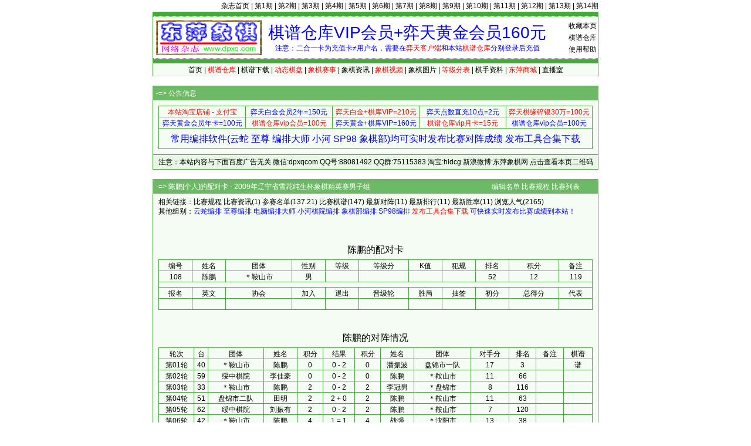

--- FILE ---
content_type: text/html; Charset=gb2312
request_url: http://www.dpxq.com/hldcg/player_195_16190.html
body_size: 5011
content:
<!DOCTYPE html>
<html>
<head>
<meta http-equiv="content-language" content="zh-cn" />
<meta http-equiv="Content-Type" content="text/html; charset=gb2312" />
<meta name="generator" content="notepad" />
<meta name="author" content="hldcg,弈天东邪" />
<meta name="Copyright" content="www.dpxq.com 版权所有,文章可自由转载,请注明文章出处" />
<meta name="keywords" content="参赛名单,配对卡,象棋,东萍象棋" />
<meta name="description" content="陈鹏[个人]的配对卡 - 2009年辽宁省雪花纯生杯象棋精英赛男子组，棋手编号等详细信息。" />
<title>陈鹏[个人]的配对卡 - 2009年辽宁省雪花纯生杯象棋精英赛男子组 - 象棋棋谱仓库 - 东萍象棋网</title>
<link rel="stylesheet" type="text/css" href="/hldcg/dpxq.css" />
<script type="text/javascript" src="/hldcg/bp_player.js"></script>
</head>

<body>
<!--header-->
<div id="top"><a href="/magzine/">杂志首页</a> | <a href="/magzine/01_index.htm">第1期</a> | <a href="/magzine/02_index.htm">第2期</a> | <a href="/magzine/03_index.htm">第3期</a> | <a href="/magzine/04_index.htm">第4期</a> | <a href="/magzine/05_index.htm">第5期</a> | <a href="/magzine/06_index.htm">第6期</a> | <a href="/magzine/07_index.htm">第7期</a> | <a href="/magzine/08_index.htm">第8期</a> | <a href="/magzine/09_index.htm">第9期</a> | <a href="/magzine/10_index.htm" >第10期</a> | <a href="/magzine/11_index.htm" >第11期</a> | <a href="/magzine/12_index.htm" >第12期</a> | <a href="/magzine/13_index.htm" >第13期</a> | <a href="/magzine/14_index.htm" >第14期</a></div>
<div class="bd">
  <div id="Dark"></div>
  <div id="Ligh2">
    <div id="right"><span class="hand" onclick="AddtoFav()">收藏本页</span><br><a href="/hldcg/search/">棋谱仓库</a><br><a href="/hldcg/help_0_1.html">使用帮助</a></div>
    <div id="right0"><a href="/hldcg/shop/vip.htm" title="点击查看详情"><span id="textads">棋谱仓库VIP会员+弈天黄金会员160元</span></a><br>注意：二合一卡为充值卡≠用户名，需要在<span class="cred">弈天客户端</span>和本站<span class="cred">棋谱仓库</span>分别登录后充值</div>
  </div>
  <div id="Ligh"></div>
  <div id="Ligh1"><a href="/">首页</a> | <a href="/hldcg/search/"><span class="cred">棋谱仓库</span></a> | <a href="/hldcg/share/">棋谱下载</a> | <a href="/hldcg/dhtmlxq/"><span class="cred">动态棋盘</span></a> | <a href="/hldcg/"><span class="cred">象棋赛事</span></a> | <a href="/hldcg/news_0_1.html">象棋资讯</a> | <a href="/hldcg/shipin_0_1.html"><span class="cred">象棋视频</span></a> | <a href="/hldcg/tupian_0_1.html">象棋图片</a> | <a href="/hldcg/dengjifen_0_8.html"><span class="cred">等级分表</span></a> | <a href="/hldcg/qishou_0_8.html">棋手资料</a> | <a href="/hldcg/shop/"><span class="cred">东萍商城</span></a> | <a href="/hldcg/chess/">直播室</a></div>
</div>
<!--header-->
<!--mydiv1-->
<div class="br"></div>
<div class="bd" id="adbase">
  <div class="text0">-=> <b>公告信息</b></div>
  <div class="text11">
    <div class="text12" id="adtxtlink">
<table class="biaoge" cellspacing="1" cellpadding="0" width="100%" align="center" style="margin:3px 0;">
<tbody>
<tr>
<td style="width:20%"><a target="_blank" href="/hldcg/search/gourl.asp?sid=168"><span class="cred">本站淘宝店铺 - 支付宝</span></a></td>
<td style="width:20%"><a target="_blank" href="/hldcg/search/gourl.asp?sid=180"><span class="cblue">弈天白金会员2年=150元</span></a></td>
<td style="width:20%"><a target="_blank" href="/hldcg/search/gourl.asp?sid=175"><span class="cred">弈天白金+棋库VIP=210元</span></a></td>
<td style="width:20%"><a target="_blank" href="/hldcg/search/gourl.asp?sid=176"><span class="cblue">弈天点数直充10点=2元</span></a></td>
<td style="width:20%"><a target="_blank" href="/hldcg/search/gourl.asp?sid=183"><span class="cred">弈天棋缘碎银30万=100元</span></a></td>
</tr><tr>
<td style="width:20%"><a target="_blank" href="/hldcg/search/gourl.asp?sid=179"><span class="cblue">弈天黄金会员年卡=100元</span></a></td>
<td style="width:20%"><a target="_blank" href="/hldcg/search/gourl.asp?sid=181"><span class="cred">棋谱仓库vip会员=100元</span></a></td>
<td style="width:20%"><a target="_blank" href="/hldcg/search/gourl.asp?sid=182"><span class="cblue">弈天黄金+棋库VIP=160元</span></a></td>
<td style="width:20%"><a target="_blank" href="/hldcg/search/gourl.asp?sid=177"><span class="cred">棋谱仓库vip月卡=15元</span></a></td>
<td style="width:20%"><a target="_blank" href="/hldcg/search/gourl.asp?sid=181"><span class="cblue">棋谱仓库vip会员=100元</span></a></td>
</tr><tr>
<td colspan="5" id="ewmdiv"><a target="_blank" href="/hldcg/search/gourl.asp?sid=236"><span class="cblue" style="font-size:16px;line-height:32px;">常用编排软件(云蛇 至尊 编排大师 小河 SP98 象棋部)均可实时发布比赛对阵成绩 发布工具合集下载</span></a></td>
</tr></tbody></table>
    </div>
  </div>
  <div class="text13">注意：本站内容与下面百度广告无关 微信:dpxqcom QQ号:88081492 QQ群:75115383 淘宝:hldcg 新浪微博:东萍象棋网 <span class="hand" onclick="showewm()">点击查看本页二维码</span></div>
</div>
<!--mydiv1-->
<div class="br"></div>
<div class="bd">
  <div class="text0">-=> 陈鹏[个人]的配对卡 - 2009年辽宁省雪花纯生杯象棋精英赛男子组　　　　　　　　　　　　　　　　 　<a href="/hldcg/edit_player_195.html">编辑名单</a> <a href="/hldcg/tour_195.html">比赛规程</a> <a href="/hldcg/">比赛列表</a></div>
  <div class="text11">
    <div class="text12">
      相关链接：<a href="/hldcg/tour_195.html">比赛规程</a> <a href="/hldcg/news_195_1.html">比赛资讯</a>(1) <a href="/hldcg/player_195.html">参赛名单</a>(137.21) <a href="/hldcg/movelist_195.html">比赛棋谱</a>(147) <a href="/hldcg/round_195.html">最新对阵</a>(11) <a href="/hldcg/rank_195.html">最新排行</a>(11) <a href="/hldcg/rate_195.html">最新胜率</a>(11) 浏览人气(2165)<br>
      其他组别：<a href="/hldcg/search/gourl.asp?sid=160" target="_blank"><span class="cblue">云蛇编排</span></a> <a href="/hldcg/bbs/read_877.html" target="_blank"><span class="cblue">至尊编排</span></a> <a href="/hldcg/bbs/read_206.html" target="_blank"><span class="cblue">电脑编排大师</span></a> <a href="/hldcg/bbs/read_958.html" target="_blank"><span class="cblue">小河棋院编排</span></a> <span class="cblue">象棋部编排</span> <span class="cblue">SP98编排</span> <a href="/hldcg/search/gourl.asp?sid=236" target="_blank"><span class="cred">发布工具合集下载</span></a> <span class="cblue">可快速实时发布比赛成绩到本站！</span><br><br>
      <div style="text-align:center;"><div style="text-align:center;width:728px;margin:10px auto;"></div></div><br>
      <div class="fz1632" id="ptxt1">陈鹏的配对卡</div>
      <table width="100%" cellspacing="1" cellpadding="0" id="pinfos" class="table_pre"><tbody>
        <tr class="th"><td>编号</td><td>姓名</td><td>团体</td><td>性别</td><td>等级</td><td>等级分</td><td>K值</td><td>犯规</td><td>排名</td><td>积分</td><td>备注</td></tr>
        <tr><td>108</td><td>陈鹏</td><td>＊鞍山市</td><td>男</td><td></td><td></td><td></td><td></td><td>52</td><td>12</td><td>119</td></tr>
        <tr><td colspan="11" style="height:6px;"></td></tr>
        <tr class="th"><td>报名</td><td>英文</td><td>协会</td><td>加入</td><td>退出</td><td>晋级轮</td><td>胜局</td><td>抽签</td><td>初分</td><td>总得分</td><td>代表</td></tr>
        <tr><td>　</td><td></td><td></td><td></td><td></td><td></td><td></td><td></td><td></td><td></td><td>&nbsp;</td></tr>
      </tbody></table><br><br>
      <div class="fz1632" id="ptxt3">陈鹏的对阵情况</div>
      <table width="100%" cellspacing="1" cellpadding="0" id="table_geren"><tbody>
        <tr class="th"><td nowrap> 轮次 </td><td>台</td><td>团体</td><td nowrap> 姓名 </td><td>积分</td><td nowrap> 结果 </td><td>积分</td><td nowrap> 姓名 </td><td>团体</td><td>对手分</td><td>排名</td><td>备注</td><td>棋谱</td></tr>
        <tr><td><a href="/hldcg/round_195_1.html">第01轮</a></td><td>40</td><td>＊鞍山市</td><td><a href="/hldcg/player_195_16190.html">陈鹏</a></td><td>0</td><td id="pr149216">0 - 2</td><td>0</td><td><a href="/hldcg/player_195_16191.html">潘振波</a></td><td>盘锦市一队</td><td>17</td><td>3</td><td></td><td><a href="/hldcg/search/view_m_31654.html" target="_blank">谱</a></td></tr>
        <tr><td><a href="/hldcg/round_195_2.html">第02轮</a></td><td>59</td><td>绥中棋院</td><td><a href="/hldcg/player_195_16195.html">李佳豪</a></td><td>0</td><td id="pr149304">0 - 2</td><td>0</td><td><a href="/hldcg/player_195_16190.html">陈鹏</a></td><td>＊鞍山市</td><td>11</td><td>66</td><td></td><td></td></tr>
        <tr><td><a href="/hldcg/round_195_3.html">第03轮</a></td><td>33</td><td>＊鞍山市</td><td><a href="/hldcg/player_195_16190.html">陈鹏</a></td><td>2</td><td id="pr149347">0 - 2</td><td>2</td><td><a href="/hldcg/player_195_16175.html">李冠男</a></td><td>＊盘锦市</td><td>8</td><td>116</td><td></td><td></td></tr>
        <tr><td><a href="/hldcg/round_195_4.html">第04轮</a></td><td>51</td><td>盘锦市二队</td><td><a href="/hldcg/player_195_16207.html">田明</a></td><td>2</td><td id="pr149434">2 + 0</td><td>2</td><td><a href="/hldcg/player_195_16190.html">陈鹏</a></td><td>＊鞍山市</td><td>11</td><td>63</td><td></td><td></td></tr>
        <tr><td><a href="/hldcg/round_195_5.html">第05轮</a></td><td>62</td><td>绥中棋院</td><td><a href="/hldcg/player_195_16122.html">刘振有</a></td><td>2</td><td id="pr149514">0 - 2</td><td>2</td><td><a href="/hldcg/player_195_16190.html">陈鹏</a></td><td>＊鞍山市</td><td>7</td><td>120</td><td></td><td></td></tr>
        <tr><td><a href="/hldcg/round_195_6.html">第06轮</a></td><td>42</td><td>＊鞍山市</td><td><a href="/hldcg/player_195_16190.html">陈鹏</a></td><td>4</td><td id="pr149562">1 = 1</td><td>4</td><td><a href="/hldcg/player_195_16128.html">战强</a></td><td>＊沈阳市</td><td>13</td><td>38</td><td></td><td></td></tr>
        <tr><td><a href="/hldcg/round_195_7.html">第07轮</a></td><td>44</td><td>阜新分公司</td><td><a href="/hldcg/player_195_16136.html">乔松年</a></td><td>5</td><td id="pr149632">1 = 1</td><td>5</td><td><a href="/hldcg/player_195_16190.html">陈鹏</a></td><td>＊鞍山市</td><td>7</td><td>119</td><td></td><td></td></tr>
        <tr><td><a href="/hldcg/round_195_8.html">第08轮</a></td><td>43</td><td>＊鞍山市</td><td><a href="/hldcg/player_195_16190.html">陈鹏</a></td><td>6</td><td id="pr149699">2 + 0</td><td>6</td><td><a href="/hldcg/player_195_16164.html">赵世良</a></td><td>＊大连市</td><td>11</td><td>68</td><td></td><td></td></tr>
        <tr><td><a href="/hldcg/round_195_9.html">第09轮</a></td><td>35</td><td>盘锦市二队</td><td><a href="/hldcg/player_195_16216.html">耿福贵</a></td><td>8</td><td id="pr149756">0 - 2</td><td>8</td><td><a href="/hldcg/player_195_16190.html">陈鹏</a></td><td>＊鞍山市</td><td>11</td><td>69</td><td></td><td></td></tr>
        <tr><td><a href="/hldcg/round_195_10.html">第10轮</a></td><td>22</td><td>＊鞍山市</td><td><a href="/hldcg/player_195_16190.html">陈鹏</a></td><td>10</td><td id="pr149808">1 = 1</td><td>10</td><td><a href="/hldcg/player_195_16116.html">彭耀龙</a></td><td>辽阳市队</td><td>11</td><td>61</td><td></td><td></td></tr>
        <tr><td><a href="/hldcg/round_195_11.html">第11轮</a></td><td>23</td><td>齐齐哈尔</td><td><a href="/hldcg/player_195_16120.html">孙思阳</a></td><td>11</td><td id="pr149873">1 = 1</td><td>11</td><td><a href="/hldcg/player_195_16190.html">陈鹏</a></td><td>＊鞍山市</td><td>12</td><td>48</td><td></td><td></td></tr>
        <tr><td colSpan="13">总计有11个对阵，棋谱1个，先手5次，后手6次，编排上调0次，下调0次，积分12分，对手分119分</td></tr>
      </tbody></table>
<div id="showcheckds"></div>
<div id="CPlayerDIV"></div>
<table id="tourFoot" cellspacing="0" cellpadding="0" style="width:100%;height:24px;margin:6px 0;">
<tbody>
<tr>
<td style="text-align:left;">比赛组别：男子组</td>
<td style="text-align:left;">比赛时间：2009-08-02 2009-08-05</td>
<td style="text-align:left;">比赛地点：盘锦市少儿图书馆六楼</td>
<td style="text-align:right;">信息反馈：QQ88081492</td></tr>
<tr>
<td style="text-align:left;">裁 判 长：王兴勤</td>
<td style="text-align:left;">编 排 长：王永琴</td>
<td style="text-align:left;">软件资料：陈广</td>
<td style="text-align:right;">网页制作：东萍象棋网</td></tr>
</tbody>
</table>
<div id="copyTable"></div>
    </div>
  </div>
  <div class="text13"><a href="/hldcg/">比赛列表</a> <a href="/hldcg/tour_195.html">比赛规程</a> <a href="/hldcg/edit_player_195.html">编辑名单</a> <span class="hand" onclick="copyPlayer()">复制名单</span> <span class="hand" onclick="copyCleanTable(0)">复制无链接表格</span> <span class="hand" onclick="copyCleanTable(1)">复制有链接表格</span> <a href="/hldcg/ewm_195.html">比赛二维码</a></div>
</div>
<script type="text/javascript" id="cplayer">
var tid='195';
var pid='16190';
var tt_pcols='';
var gr_pcols='';
if (pid!=0) fixth('table_geren',0,'0,3,5,7');
add_sortTable('table_tuanti');
add_sortTable('table_geren');
</script>
<!--footer-->
<div class="br" id="log1"></div>
<div class="bd">
  <div class="text0">-=> 版权信息 [<a href="/hldcg/map.htm">网站地图</a> 联系QQ:88081492 QQ群:75115383 淘宝:hldcg 微信:dpxqcom  新浪微博:东萍象棋网 微信公众号:东萍象棋网]</div>
  <div id="text6">本站原创文章版权归作者和<b>东萍象棋网</b>共同拥有，文章可自由转载，特别声明的除外，转载文章时请注明作者和出处<br>东萍象棋专业网站 Copyright 2004 <b>东萍象棋网</b> 版权所有 All Rights Reserved 保留所有权利 辽ICP备11009884号</div>
  <div id="text5"><script type="text/javascript" src="/hldcg/all.js" charset="gb2312"></script><script type="text/javascript" src="/hldcg/count/count.js"></script></div>
</div>
<div class="br" id="log2"></div>
<!--footer-->
</body>
</html>

--- FILE ---
content_type: text/css
request_url: http://www.dpxq.com/hldcg/dpxq.css
body_size: 3144
content:
@charset "gb2312";
html {
overflow-y : scroll;
}
a:link, a:visited, a:active {
text-decoration : none;
color : #000000;
font-size : 12px;
font-family : 宋体, SimSun, 'MS Song', sans-serif;
}
a:hover {
text-decoration : underline;
color : #44a937;
}
body {
text-align : center;
font-size : 12px;
line-height : 16px;
color : #000000;
font-family : 宋体, SimSun, 'MS Song', sans-serif;
background-color : #ffffff;
margin : 0;
padding : 0;
}
input, label, select, option, textarea, button, fieldset, legend {
font-family : 宋体, SimSun, 'MS Song', sans-serif;
font-size : 12px;
}
div {
font-size : 12px;
line-height : 16px;
font-family : 宋体, SimSun, 'MS Song', sans-serif;
}
td {
font-family : 宋体, SimSun, 'MS Song', sans-serif;
}
b {
font-weight : normal;
}
#top {
line-height : 20px;
text-align : right;
width : 760px;
height : 20px;
margin-right : auto;
margin-left : auto;
}
.br {
width : 760px;
height : 16px;
margin-right : auto;
margin-left : auto;
}
.bd {
width : 760px;
clear : both;
background-color : #44a938;
margin-right : auto;
margin-left : auto;
}
.bd1 {
width : 760px;
height : 26px;
clear : both;
text-align : left;
line-height : 26px;
vertical-align : middle;
border-top : 1px solid #44a938;
border-bottom : 1px solid #44a938;
margin-right : auto;
margin-left : auto;
}
.bg {
float : left;
width : 760px;
}
#Dark {
height : 7px;
width : 758px;
font-size : 6px;
line-height : 6px;
background-color : #44a938;
border-bottom : 1px solid #fff;
margin-left : 1px;
margin-right : 1px;
}
#Ligh {
height : 7px;
width : 758px;
font-size : 6px;
line-height : 6px;
background-color : #44a938;
border-top : 1px solid #fff;
margin-left : 1px;
margin-right : 1px;
}
#Ligh2 {
height : 70px;
width : 758px;
background-color : #ffffff;
background-image : url(images/logo.gif);
background-repeat : no-repeat;
background-position : 5px;
margin-left : 1px;
margin-right : 1px;
border-top : 1px dotted #44A938;
border-bottom : 1px dotted #44A938;
}
#Ligh1 {
height : 21px;
width : 758px;
line-height : 22px;
vertical-align : middle;
text-align : center;
background-color : #f4fcf3;
border-bottom : 1px solid #B9DFB4;
margin-left : 1px;
margin-right : 1px;
}
#right {
float : right;
width : 76px;
margin : 5px 2px 0 0;
text-align : right;
line-height : 20px;
}
#right0, #righti {
float : right;
width : 494px;
text-align : center;
color : #00f;
margin-top : 9px;
}
#righti, #righti a {
font-size : 14px;
color : #000;
}
.textl {
float : left;
line-height : 26px;
vertical-align : middle;
width : 226px;
}
.textr {
float : right;
line-height : 26px;
vertical-align : middle;
width : 534px;
}
.text0 {
height : 25px;
line-height : 26px;
text-align : left;
vertical-align : middle;
color : #fffffe;
background-color : #6EB966;
padding-left : 6px;
}
.text1 {
text-align : center;
background-color : #f4fcf3;
padding : 4px 6px 2px;
}
#text2 {
text-align : left;
background-color : #f4fcf3;
background-position : right center;
padding : 4px 6px 2px;
}
#text3 {
clear : both;
width : 758px;
height : 24px;
line-height : 24px;
vertical-align : middle;
text-align : center;
background-color : #e8f7e6;
border-top : 1px solid #44a938;
border-bottom : 1px solid #44a938;
margin-right : auto;
margin-left : auto;
}
.text4 {
width : 758px;
height : 78px;
background-color : #f4fcf3;
margin-left : auto;
margin-right : auto;
padding-top : 8px;
}
ul {
margin : 0;
padding : 0;
border : none medium;
list-style-type : none;
}
li {
margin : 0;
}
.text4 img {
border : 0;
width : 88px;
height : 31px;
}
.text4 ul, #text3 ul {
display : inline;
}
.text4 li {
float : left;
width : 126px;
height : 39px;
text-align : center;
}
#text3 li {
float : left;
width : 108px;
height : 20px;
line-height : 16px;
text-align : left;
padding : 3px 0 0 18px;
}
#text5 {
width : 758px;
height : 24px;
text-align : center;
background-color : #f4fcf3;
margin-right : auto;
margin-left : auto;
border-top : 1px solid #44a938;
border-bottom : 1px solid #44a938;
}
#text6 {
width : 758px;
padding-top : 2px;
text-align : center;
background-color : #e8f7e6;
margin-right : auto;
margin-left : auto;
}
#text6 img {
border : 0;
width : 88px;
height : 31px;
float : right;
}
#text7 {
width : 12px;
float : left;
height : 430px;
}
#text8 {
height : 460px;
text-align : left;
margin-left : 12px;
}
#text9 {
width : 360px;
float : left;
text-align : left;
background-color : #f4fcf3;
}
#text10 {
width : 360px;
float : right;
text-align : left;
background-color : #f4fcf3;
}
.text11 {
width : 758px;
background-color : #f4fcf3;
text-align : center;
margin-left : auto;
margin-right : auto;
padding-top : 6px;
padding-bottom : 6px;
}
.text12 {
width : 740px;
text-align : left;
margin-left : auto;
margin-right : auto;
}
.text12 td {
background-color : #f4fcf3;
text-align : center;
font-size : 12px;
line-height : 16px;
color : #000000;
vertical-align : middle;
padding-top : 2px;
font-family : 宋体, SimSun, 'MS Song', sans-serif;
}
.text12 table {
background-color : #44a938;
}
#text12 {
width : 740px;
text-align : left;
margin-left : auto;
margin-right : auto;
}
#text12 table {
background-color : #44a938;
}
#text12 tr {
background-color : #f4fcf3;
}
#text12 td {
text-align : center;
font-size : 12px;
line-height : 16px;
color : #000000;
vertical-align : middle;
padding-top : 2px;
font-family : 宋体, SimSun, 'MS Song', sans-serif;
}
.text13 {
clear : both;
width : 758px;
height : 24px;
line-height : 24px;
vertical-align : middle;
text-align : center;
background-color : #e8f7e6;
border-top : 1px solid #44a938;
border-bottom : 1px solid #44a938;
margin-right : auto;
margin-left : auto;
}
.text15 {
text-align : left;
float : right;
width : 240px;
}
.text14 {
text-align : left;
float : left;
width : 495px;
}
#s {
margin : 3px auto;
width : 480px;
}
#s p {
float : left;
width : 238px;
height : 20px;
margin : 0;
padding : 0 0 3px 0;
}
.itj {
height : 20px;
}
.itj div {
margin : auto;
width : 99%;
height : 16px;
overflow : hidden;
text-align : left;
}
.itable {
width : 100%;
margin : 3px auto;
}
.itour {
text-align : left;
}
.itour p {
clear : both;
margin : 3px 0 0 0;
}
.itour div {
float : left;
width : 66px;
height : 18px;
text-align : left;
white-space : nowrap;
overflow : hidden;
}
.it {
text-align : left;
}
.it div {
margin : 0;
}
.it p {
float : left;
text-align : left;
white-space : nowrap;
overflow : hidden;
line-height : 20px;
margin-top : 0;
margin-bottom : 0;
height : 20px;
}
.tcomm {
width : 738px;
}
.tname {
width : 324px;
}
.itable .it .tname {
width : 318px;
}
.tplace {
width : 96px;
margin-left : 6px;
}
.tdate {
width : 60px;
margin-left : 6px;
}
.tjiang {
width : 84px;
margin-left : 6px;
white-space : pre;
}
.turls {
width : 174px;
margin-left : 6px;
}
.xflbt {
color : #00d;
font-size : 14px;
line-height : 19px;
}
#wztd {
width : 238px;
height : 20px;
text-align : left;
color : #00f;
}
#wztd a {
font-size : 14px;
color : #00f;
}
#wztd div {
margin-left : 6px;
}
#tjtd {
padding : 0;
}
#tjtd a {
display : block;
float : left;
width : 13%;
height : 17px;
padding-top : 3px;
text-decoration : none;
font-size : 14px;
}
#newsdiv {
padding : 0;
width : 238px;
text-align : center;
vertical-align : middle;
background-color : #fff;
}
#new0 {
height : 257px;
margin : auto;
width : 228px;
text-align : left;
line-height : 20px;
overflow : hidden;
}
.good {
width : 100%;
height : 263px;
}
.tja0 {
margin-top : 1px;
height : 21px;
width : 100%;
background-color : #f4fcf3;
overflow : hidden;
text-align : left;
}
.tja0 div {
width : 100%;
height : 3px;
line-height : 1px;
margin : 0;
font-size : 1px;
}
.tja0 a {
line-height : 17px;
}
.tja1 {
width : 173px;
height : 16px;
overflow : hidden;
text-align : left;
}
.tja2 {
width : 245px;
height : 18px;
line-height : 18px;
margin : 3px 0 2px 0;
overflow : hidden;
text-align : left;
}
.d_table {
border : #44a938 solid 1px;
empty-cells : show;
border-collapse : collapse;
}
.d_table td {
padding : 2px 0 0 0;
border : #44a938 solid 1px;
overflow : hidden;
}
.wzbt {
font-size : 16px;
line-height : 32px;
color : red;
margin : 0;
text-align : center;
font-family : 宋体, SimSun, 'MS Song', sans-serif;
}
pre {
font-size : 12px;
font-family : 宋体, SimSun, 'MS Song', sans-serif;
}
.si {
padding-left : 0;
padding-right : 0;
}
.dijiju td {
background-color : #ffcc99;
}
.text12 .ffcc99 {
background-color : #ffcc99;
}
.text12 .f4fcf3 {
background-color : #f4fcf3;
}
.text0 a {
color : #fff;
}
.text0 a:link, .text0 a:visited, .text0 a:active {
color : #fff;
}
#textads {
cursor : pointer !important;
cursor : hand;
font-family : 宋体, SimSun, 'MS Song', sans-serif;
font-size : 28px;
line-height : 36px;
color : #00f;
white-space : nowrap;
}
#xiangqicc {
display : block;
width : 120px;
height : 60px;
font-size : 16px;
background-color : #fff;
background-image : url(images/www_xiangqi_cc.jpg);
}
.cblue {
color : #00f;
}
.cred {
color : #f00;
}
.cbgffcc99 {
background-color : #ffcc99;
}
#cbg44a938 {
background-color : #44a938;
}
.dpimg {
display : block;
margin : auto;
max-width : 738px;
}
.adindex {
position : absolute;
background-color : #44a938;
width : 100px;
z-index : -1;
}
.adindex1 {
height : 240px;
border : #44a938 solid 1px;
border-top : 0;
background-color : #f4fcf3;
}
.adindex2 {
height : 24px;
border : #44a938 solid 1px;
border-top : 0;
background-color : #e8f7e6;
}
#tourads a {
font-size : 14px;
line-height : 32px;
}
.bdsharebuttonbox {
line-height : 24px;
margin-top : 1px;
padding-left : 10px;
white-space : nowrap;
}
.bdsharebuttonbox a {
padding : 0 6px 0 0;
}
.bdshare-button-style0-16 a.bds_more:hover, .bdshare-button-style0-16 a.bds_qzone:hover, .bdshare-button-style0-16 a.bds_tsina:hover, .bdshare-button-style0-16 a.bds_tqq:hover, .bdshare-button-style0-16 a.bds_sqq:hover, .bdshare-button-style0-16 a.bds_weixin:hover, .bdshare-button-style0-16 a.bds_copy:hover, .bdshare-button-style0-16 a.bds_tieba:hover, .bdshare-button-style0-16 a.dpxq_buy:hover {
color : #44a938;
}
.bdshare-button-style0-16 a.bds_more, .bdshare-button-style0-16 a.bds_qzone, .bdshare-button-style0-16 a.bds_tsina, .bdshare-button-style0-16 a.bds_tqq, .bdshare-button-style0-16 a.bds_sqq, .bdshare-button-style0-16 a.bds_weixin, .bdshare-button-style0-16 a.bds_copy, .bdshare-button-style0-16 a.bds_tieba, .bdshare-button-style0-16 a.dpxq_buy {
background-image : none;
line-height : 24px;
margin : 0;
padding : 0 6px 0 0;
}
.hand {
cursor : pointer!important;
cursor : hand;
}
.hand:hover {
text-decoration : underline;
color : #44a937;
}
.table_round {
border-collapse : collapse;
border : 1px solid #44a938;
}
.table_round td {
border : 1px solid #44a938;
border-right : 0px;
}
.table_round td.rjieguo3 {
border-left-color : #44A938;
}
.table_round td.rjieguo1 {
border-left-color : #F4FCF3;
}
.duojun td {
border : 0px;
border-left : 1px solid transparent;
border-left : 1px dotted transparent;
*border-left : 1px solid #fff;
_border-left : 0px;
_padding-left : 1px;
line-height : 1.5;
background-color : #fff;
}
@-moz-document url-prefix() {.duojun td{border-left:0px;padding-right:1px;}}
.duojun td.duoju1 {
border-left : 1px solid #44a938;
color : #888;
}
.tjul {
margin-left : 18px;
}
.tjul li {
float : left;
width : 180px;
font-size : 12px;
}
.table_pre td, #table_tuanti td, #table_geren td, #table_chengji td, #table_yuce td {
white-space : pre-wrap;
white-space : -moz-pre-wrap;
white-space : -pre-wrap;
white-space : -o-pre-wrap;
/*white-space: pre; 本来准备支持IE6的,发现会撑开表格,去掉*/
word-wrap : break-word;
word-break : break-all;
}
#table_tuanti .th td, #table_geren .th td,#table_yuce .th td {
padding : 2px 2px 0 2px;
white-space : pre;
}
.table_pre td.nobr {
white-space : pre;
}
#table_geren td.r {
white-space : pre;
padding-left : 2px;
padding-right : 2px;
}
td.fz1224 {
font-size : 12px;
line-height : 24px;
}
td.fz1232 {
font-size : 12px;
line-height : 32px;
}
td.fz1432 {
font-size : 14px;
line-height : 32px;
}
td.fz1632 {
font-size : 16px;
line-height : 32px;
}
div.fz1632 {
font-size : 16px;
line-height : 32px;
text-align : center;
}
#tourTitle {
font-size : 16px;
line-height : 24px;
padding-bottom : 8px;
text-align : center;
}
#tourTitle a {
font-size : 16px;
line-height : 24px;
}
#table_yuce td {
padding : 2px 1px 0 2px;
border-left : 1px solid #44A938;
border-top : 1px solid #44A938;
}
#qsxm a {
white-space : pre;
}
#master {
margin : 3px;
text-align : left;
line-height : 20px;
}
#master div {
line-height : 20px;
}
#master a {
line-height : 20px;
white-space : nowrap;
}
.c4ccc3 td {
color : #C4CCC3;
}
.djfls {
display : inline-block;
width : 20px;
text-align : center;
}
.gxrq {
white-space : nowrap;
}
.cplayer {
width : 754px;
padding : 2px;
border : 1px solid #44A938;
background-color : #FFF;
outline : none;
resize : vertical;
display : none;
margin-top : 16px;
}
.no-select {
-webkit-user-select : none; /* Safari   */
-moz-user-select : none;    /* Firefox  */
-ms-user-select : none;     /* IE/Edge  */
-khtml-user-select : none;  /* khtml    */
user-select : none;         /* 标准语法 */
}
.hbr:before {        /*隐藏的无字符换行hidden-br,能显示换行,但完全不会被复制,Windows下的IE8+,Chrome,Firefox,Opera新版均支持,本人自创的啊哈哈*/
content : '';        /*插入空字符,插入内容不被复制,换行符用'\A'*/
display : block;     /*空内容再显示为block等于无内容的换行,如直接插入\A还是会被ie复制*/
line-height : 0;     /*Firefox设置一下不会出现空行*/
user-select : none;  /*伪对象默认就是不能被选择复制,加了这个不知道有没有啥用处*/
}
hr {border:0;border-top:1px solid #ccc;height:0;}
select.se,select.si {height:20px;}